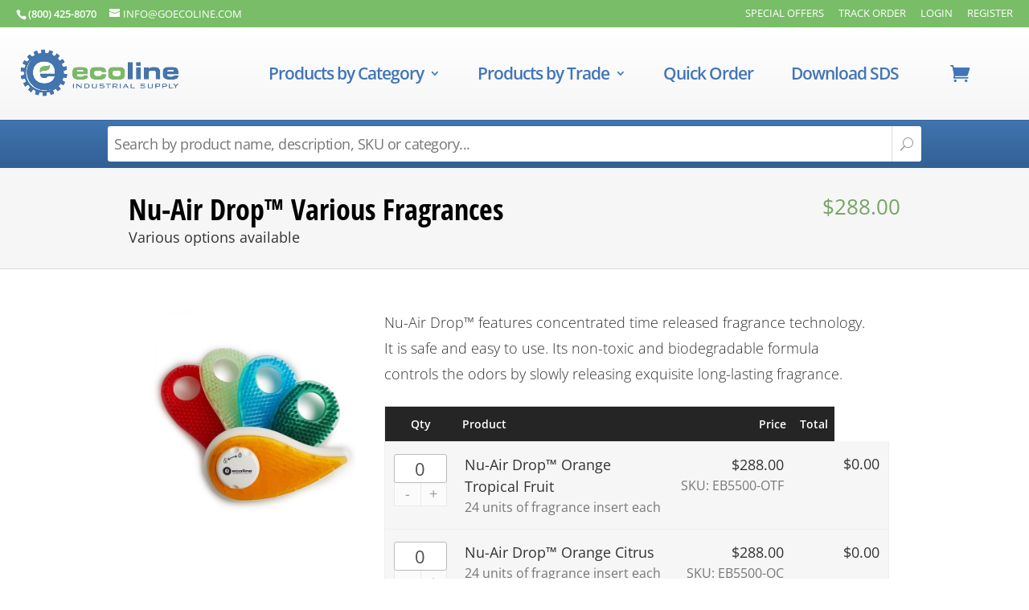

--- FILE ---
content_type: text/css
request_url: https://goecoline.com/wp-content/themes/Ecoline/style.css?ver=4.17.1
body_size: 6298
content:
/*
 Theme Name:     Ecoline
 Template:       Divi

*/
/* =Theme customization starts here
------------------------------------------------------- */
/* General */
body {
  font-size: 18px; }

.et_pb_row {
  width: 100%;
  /* adjust this on mobile view to make paddings on left & right */ }

p {
  font-weight: 100; }

/* Header */
#top-header .container, #main-header .container {
  width: 100% !important; }

#main-header {
  padding: 0;
  background: linear-gradient(180deg, #fff, #f6f6f6);
  border-bottom: 1px solid #fff;
  /*
	background:#4175b1;
	background:-moz-linear-gradient(top,#4175b1 0%,#326094 100%);
	background:-webkit-linear-gradient(top,#4175b1 0%,#326094 100%);
	background:linear-gradient(to bottom,#4175b1 0%,#326094 100%);
	filter:progid:DXImageTransform.Microsoft.gradient(startColorstr='#4175b1',endColorstr='#326094',GradientType=0);
*/
  /*
	border-top:1px solid #fff;
  border-top: 2px solid rgba(0, 0, 0, 0.01);
  border-bottom: 2px solid rgba(0, 0, 0, 0.3);
*/ }

/*
#main-header .nav li ul {
  background-color: #333;
  border-top: 0;
}
*/
#et_top_search {
  float: left; }

.search_outer {
  /*
  position: absolute;
  top: 0;
  right: 0;
  height: 100%;
  padding: 3px 0;
*/
  background: #4175b1;
  background: -moz-linear-gradient(top, #4175b1 0%, #326094 100%);
  background: -webkit-linear-gradient(top, #4175b1 0%, #326094 100%);
  background: linear-gradient(to bottom, #4175b1 0%, #326094 100%);
  filter: progid:DXImageTransform.Microsoft.gradient(startColorstr='#4175b1',endColorstr='#326094',GradientType=0);
  padding: 8px; }

#top-header .container.search_form_container {
  padding-top: 0; }

input.search-field {
  font-size: 16px;
  border: 0;
  border-radius: 3px;
  width: 200px;
  padding: 3px 8px;
  letter-spacing: -0.5px; }

.product-search {
  position: relative; }
  .product-search input {
    font-size: 18px;
    border: 0;
    border-top-left-radius: 3px;
    border-bottom-left-radius: 3px;
    min-width: 500px;
    padding: 10px 8px;
    letter-spacing: -0.5px; }

span.product-search-field-clear {
  color: #333; }

.product-search-form button:before {
  content: "\55";
  font-family: "ETmodules" !important;
  font-size: 16px; }

.product-search-form button {
  font-size: 0;
  background: #f6f6f6;
  border: 0;
  margin: 0 !important;
  border-top-right-radius: 3px;
  border-bottom-right-radius: 3px;
  padding: 0 10px !important;
  border-left: 1px solid #ddd; }

div.product-search-form form.product-search-form.show-submit-button button {
  color: #999 !important;
  background: #fff; }

table.search-results span {
  display: block;
  line-height: 1.2;
  padding: 3px 0; }
  table.search-results span.title {
    color: #333;
    font-weight: bold;
    font-size: 16px; }
  table.search-results span.description {
    color: #999;
    text-transform: none;
    font-size: 14px; }

.product-search-results table.search-results tr {
  background: #fff;
  box-shadow: inset 0px -1px 0 0px #ddd; }

.product-search-results table.search-results tr td {
  background: transparent !important; }

.product-search-results table.search-results tr td.product-info {
  padding: 10px; }

.product-search-results .entry, .product-search-results .no-results {
  color: #333;
  padding: 10px !important; }

.product-search-results-content {
  display: block !important;
  border-radius: 3px;
  box-shadow: 0 0 10px rgba(0, 0, 0, 0.2);
  border-bottom: 0;
  z-index: -1;
  border: 0 !important; }

.product-search-results .entry:hover {
  box-shadow: inset 0 0 0 3px #3c6ea7;
  z-index: 99999;
  position: relative;
  border: 0 !important; }

.product-search-results .entry a:hover,
.product-search-results .entry a span.title:hover {
  text-decoration: none !important; }

/*
#et-secondary-menu .et-cart-info {
	display:none;
}
*/
/*
.et-cart-info span {
	font-size:0;
}
*/
.cart-icon {
  border-radius: 3px; }
  .cart-icon svg {
    top: -2px; }

.cart-count {
  margin-left: 4px; }

.cart-count p {
  font-weight: bold; }

span.shop-cart {
  float: right; }

.et-cart-info {
  padding-bottom: 10px !important; }

.et-cart-info span::before {
  font-size: 24px !important;
  top: -2px;
  position: relative; }

#et-top-navigation {
  padding-left: 0 !important;
  width: 100% !important;
  max-width: 1085px; }

#top-menu-nav {
  width: 100%;
  max-width: 985px; }

#top-menu {
  float: right; }

#bodycommerce-minicart {
  box-shadow: 0 0 10px rgba(0, 0, 0, 0.2);
  border-radius: 3px;
  border: 1px solid #ddd; }
  #bodycommerce-minicart .bodycommerce-minicart-container {
    padding: 0; }
  #bodycommerce-minicart p {
    padding: 20px; }
  #bodycommerce-minicart p.woocommerce-mini-cart__total.total {
    background: #f6f6f6;
    border-bottom: 1px solid #ddd;
    display: flex;
    justify-content: space-between; }
  #bodycommerce-minicart span.woocommerce-Price-amount {
    text-align: right; }
  #bodycommerce-minicart hr {
    display: none; }
  #bodycommerce-minicart ul.woocommerce-mini-cart.cart_list.product_list_widget {
    padding: 10px; }
  #bodycommerce-minicart li.woocommerce-mini-cart-item.mini_cart_item {
    padding: 10px; }
  #bodycommerce-minicart p.woocommerce-mini-cart__buttons.buttons {
    padding: 20px;
    border-top: 1px solid #ddd;
    background: #f6f6f6; }
  #bodycommerce-minicart .woocommerce-mini-cart-item.mini_cart_item a.remove-mini-cart {
    top: 19px; }
    #bodycommerce-minicart .woocommerce-mini-cart-item.mini_cart_item a.remove-mini-cart:hover {
      color: #fff !important; }

/*
#top-menu {
	display:flex;
	float:none;
	justify-content:space-around;
}
*/
#top-menu li,
#top-menu > li:last-child {
  padding-right: 42px; }

#top-menu li a {
  font-size: 16px; }

#top-menu li.mega-menu > ul > li > a:first-child {
  font-weight: normal;
  font-size: 16px; }

/* Home Slider */
html:not(.et_fb_desktop_mode) #hero {
  max-height: 535px; }

.hero-slider .et_pb_slide {
  height: 378px; }

/* Home Hero Sidebar */
.hero-sidecta {
  height: 378px;
  position: relative; }

.hero-sidecta h2 {
  background: #3f77b2;
  display: inline-block;
  margin: 0;
  padding: 5px 10px;
  position: absolute;
  top: -50px;
  left: -30px; }

.hero-sidecta .et_pb_button_wrapper {
  position: absolute;
  bottom: 40px;
  left: 0;
  right: 0; }

.hero-sidecta .et_pb_button_wrapper a:hover {
  padding: 0.3em 1em !important; }

.hero-sidelogos {
  box-shadow: 0 0 10px #ccc; }

/* Home Category Boxes */
.home-catboxes .et_pb_blurb_content {
  max-height: 236px;
  overflow: hidden; }

.home-catboxes .et_pb_blurb_container {
  position: absolute;
  top: 0;
  left: 0;
  height: 100%;
  width: 100%;
  display: flex;
  justify-content: center;
  align-items: center; }

.home-catboxes .et_pb_main_blurb_image {
  margin-bottom: 0 !important; }

.home-catboxes .et_pb_blurb_container h4 {
  padding: 0; }

.home-catboxes .et_pb_blurb_container h4 {
  background-color: rgba(50, 77, 107, 0.7);
  color: #fff;
  font-weight: 700;
  padding: 10px 20px;
  border: 1px solid #fff;
  border-radius: 5px; }

.home-catboxes .et_pb_main_blurb_image, .home-catboxes .et_pb_main_blurb_image img {
  width: 100%; }

/* Home Products Boxes */
.hpg .add_to_cart_button, .hpg .onsale {
  display: none !important; }

.hpg li {
  background: #fff;
  padding: 30px 20px !important;
  width: 18.4% !important;
  margin: 0 !important;
  margin-right: 2% !important;
  box-shadow: 0 0 10px #ccc; }

.hpg li:last-child {
  margin-right: 0 !important; }

.hpg .woocommerce-LoopProduct-link {
  display: flex;
  flex-direction: column;
  justify-content: center;
  align-items: center; }

.hpg .price {
  background: #77bb64;
  border-radius: 100px; }

.hpg ul.products li.product .price {
  color: #fff !important;
  padding: 10px 25px;
  position: absolute;
  bottom: -26px !important;
  border: 2px solid #5a924b; }

.hpg .et_overlay {
  border: none !important; }

.hpg h2 {
  padding: 15px 0 0 !important; }

.hpg p {
  color: #000;
  font-size: 14px;
  line-height: 1.4;
  padding: 15px 0; }

.hpg h2 {
  padding: 20px 0 !important; }

.hpg ul.products form {
  display: none; }

.hpg .spd {
  display: none; }

/*Generic Inside Pages */
body:not(.home) .page img.alignnone {
  margin: 30px;
  margin-top: 0; }

.page-template-default .WOOF_Widget, .page-template-default .widget_product_search {
  display: none; }

/* WC Sidebar Cart */
.button.wc-forward {
  color: #fff !important; }

.button.wc-forward:hover {
  padding: 0.3em 1em !important;
  opacity: .75; }

.button.wc-forward::after {
  content: none !important; }

.et_pb_widget_area_left {
  border-right: 0 solid rgba(0, 0, 0, 0.1); }

.widgettitle {
  margin-bottom: 30px; }

.woocommerce ul.product_list_widget li img {
  width: 64px; }

/* WC Product Page */
.product-header {
  margin-bottom: 20px; }

.product-header-inside {
  display: flex; }

.product-header .product-header-left {
  flex-grow: 1; }

.single-product .product-header .product-header-right a {
  background: #79BD68;
  margin: 0 0 0 10px;
  padding: 10px 20px;
  line-height: normal;
  display: inline-block;
  color: #fff;
  font-size: 14px !important;
  font-weight: 100;
  border-radius: 5px; }

.single-product #left-area .tabs.wc-tabs a {
  font-size: 16px !important;
  font-weight: 500 !important;
  margin: 0 !important; }

.single-product #left-area .tabs.wc-tabs li:last-child {
  border: none !important; }

.single-product #main-content,
.archive #main-content {
  background: #fff !important; }

.single-product #left-area {
  width: 64.833%;
  margin-right: 5.5%;
  padding-right: 0; }

.single-product #sidebar {
  background: #E8EBF0;
  padding: 50px;
  width: 29.666%; }

.single-product .reset_variations {
  display: none !important; }

.single-product #bottles {
  border: 1px solid #e2e2e2;
  background: #fff;
  box-shadow: none;
  padding: 10px;
  height: auto !important; }

.single-product .single_add_to_cart_button:hover {
  padding: 0.3em 1em !important; }

.single-product .single_add_to_cart_button::after {
  content: none !important; }

.single-product .quantity p.price {
  display: none; }

.single-product #content-area .quantity {
  width: auto;
  display: inline-block; }

.single-product #content-area .quantity input {
  background: #fff !important;
  color: #333 !important;
  border: 1px solid #e2e2e2 !important;
  font-weight: 100 !important; }

.single-product table.variations tr {
  display: flex;
  align-items: center;
  padding-left: 0 !important;
  padding-right: 0 !important; }

.single-product table.variations {
  margin-bottom: 0 !important; }

.single-product .woocommerce-variation.single_variation {
  margin-bottom: 20px;
  font-weight: 700;
  font-size: 18px;
  margin-top: -10px; }

.single-product .product-type-variable p.price {
  display: none; }

.single-product .single_add_to_cart_button.button.alt.disabled.wc-variation-selection-needed {
  background: #79ba66; }

/* ACCOUNT Page */
.woocommerce-account .et_pb_code_inner .woocommerce {
  max-width: 1147px;
  margin-left: auto;
  margin-right: auto; }

.woocommerce-account .et_pb_code_inner .woocommerce-MyAccount-navigation {
  width: 25% !important; }

.woocommerce-account .et_pb_code_inner .woocommerce-MyAccount-content {
  width: 74% !important;
  padding-left: 30px;
  padding-right: 30px; }

.woocommerce-account .et_pb_code_inner .woocommerce-MyAccount-navigation li {
  list-style: none; }

.woocommerce-account .et_pb_code_inner .woocommerce-MyAccount-navigation li a {
  background: #E8EBF0;
  display: block;
  padding: 10px 20px;
  color: #333;
  font-weight: 100;
  border-bottom: 1px solid #fff;
  font-size: 14px !important; }

.woocommerce-account .et_pb_code_inner .woocommerce-MyAccount-navigation li a:hover {
  background: #396AA2;
  color: #fff; }

.woocommerce-account .et_pb_code_inner .woocommerce-MyAccount-content .woocommerce-Message.woocommerce-Message--info.woocommerce-info {
  font-size: 16px !important;
  font-weight: 700; }

.woocommerce-account .et_pb_code_inner .woocommerce-MyAccount-content .woocommerce-Button.button {
  font-size: 16px !important;
  padding: 0 !important;
  background: transparent !important; }

.woocommerce-account .et_pb_code_inner .woocommerce-MyAccount-content .woocommerce-Button.button::after, .woocommerce-account .et_pb_code_inner .woocommerce-address-fields .button::after {
  content: none !important; }

.woocommerce-account .et_pb_code_inner .woocommerce-EditAccountForm.edit-account .woocommerce-Button.button, .woocommerce-account .et_pb_code_inner .woocommerce-address-fields .button {
  background: #79BD68 !important;
  color: #fff !important;
  float: right;
  padding: 10px !important;
  margin: 5px;
  font-weight: 100 !important;
  font-size: 16px !important; }

.woocommerce table.my_account_orders .button {
  color: #fff;
  margin: 0 10px; }

nav.woocommerce-MyAccount-navigation {
  display: none; }

.woocommerce-notices-wrapper:empty {
  display: none; }

/* CHECKOUT Page */
.woocommerce-form-coupon-toggle .woocommerce-info, .woocommerce-form-coupon-toggle a {
  font-size: 14px !important;
  font-weight: 700; }

#payment .woocommerce-notice.woocommerce-notice--info.woocommerce-info {
  font-size: 14px !important;
  line-height: normal; }

.woocommerce-checkout-payment #place_order {
  color: #fff;
  font-weight: 100 !important;
  font-size: 16px;
  margin: 0 auto;
  display: block;
  float: none !important; }

.woocommerce-checkout-payment #place_order:hover {
  padding: .3em 1em; }

.woocommerce-checkout-payment #place_order::after {
  content: none !important; }

.checkout.woocommerce-checkout h3 {
  font-weight: 700 !important;
  font-size: 28px;
  margin: 30px 0; }

.arrow-text:before {
  display: none; }

.arrow-text {
  font-size: 18px; }

.checkout-areaform .form-row label,
.checkout-area form .form-row label {
  color: #555;
  font-size: 14px;
  text-transform: uppercase;
  font-weight: 500; }

.woocommerce form .form-row input.input-text,
.woocommerce form .form-row textarea {
  border: 1px solid #aaa;
  background: #f6f6f6; }

.woocommerce form .form-row input.input-text:focus,
.woocommerce form .form-row textarea:focus,
.woocommerce form .form-row select:focus {
  box-shadow: 0 0 0 2px #4075b0;
  border: 1px solid #4075b0; }

.woocommerce form .form-row select {
  font-size: 16px;
  border: 1px solid #aaa;
  padding: 3px 8px;
  width: auto; }

form.woocommerce-checkout,
form.woocommerce-checkout + div {
  max-width: 860px;
  margin: 0 auto; }

.woocommerce-checkout-review-order-table .product-total {
  text-align: right; }

.woocommerce table.shop_table tfoot th, .woocommerce table.shop_table tfoot td {
  text-align: right; }

/* SHOP Page */
.post-type-archive-product #main-content > .container {
  max-width: 1147px;
  width: 100%; }

#main-content > .container::before {
  background-color: transparent;
  display: none; }

.post-type-archive-product #left-area {
  width: 100% !important;
  margin-right: 0 !important;
  padding-right: 0 !important; }

.post-type-archive-product .woocommerce-info {
  clear: both; }

.post-type-archive-product .woocommerce-products-header #sidebar {
  float: right !important;
  padding: 0 !important;
  max-width: 700px;
  overflow: visible;
  width: 100%; }

.post-type-archive-product .woocommerce-result-count {
  clear: both; }

.post-type-archive-product .woocommerce-products-header {
  overflow: visible; }

.post-type-archive-product .woocommerce-products-header__title.page-title {
  float: left; }

.post-type-archive-product .woof_container_select {
  max-width: 200px;
  width: 100%;
  margin: 0; }

.post-type-archive-product .chosen-container {
  width: 100% !important;
  display: block !important;
  flex: 1; }

.post-type-archive-product .chosen-container a {
  border: 1px solid #e2e2e2;
  background: #fff;
  box-shadow: none;
  padding: 10px;
  height: auto !important; }

.post-type-archive-product .chosen-container a span {
  font-size: 14px !important; }

.post-type-archive-product .chosen-container a > div {
  top: 10px; }

.post-type-archive-product .woocommerce-product-search {
  flex: 1; }

.post-type-archive-product .woocommerce-product-search input {
  width: 100%;
  border: 1px solid #e2e2e2;
  padding: 12px;
  font-size: 14px !important;
  line-height: normal;
  border-radius: 5px;
  margin: 0; }

.post-type-archive-product .woof_redraw_zone {
  display: flex; }

.post-type-archive-product li.type-product {
  float: none;
  width: 100% !important;
  max-width: 100% !important; }

.post-type-archive-product form.cart, .post-type-archive-product .single_variation_wrap, .post-type-archive-product .woocommerce-variation-add-to-cart {
  display: flex;
  /*justify-content: space-between;*/
  align-items: center; }

.post-type-archive-product ul.products > li > a.woocommerce-LoopProduct-link {
  max-width: 150px;
  float: left; }

.post-type-archive-product .spd {
  max-width: 300px;
  font-size: 14px;
  font-weight: 100;
  float: left;
  padding: 0 30px; }

.post-type-archive-product .spd span {
  display: block;
  font-size: 18px !important;
  font-weight: 700; }

.post-type-archive-product .button {
  color: #fff !important;
  font-weight: 500 !important;
  font-size: 16px !important;
  margin-top: 0 !important;
  background: #79ba66 !important; }

.post-type-archive-product .button:hover {
  padding: 0.3em 1em !important; }

.post-type-archive-product .button::after {
  content: none !important; }

.post-type-archive-product table.variations select {
  padding: 15px;
  border: 1px solid #e2e2e2;
  border-radius: 5px;
  font-size: 14px; }

.post-type-archive-product table.variations {
  margin: 0 30px !important; }

.post-type-archive-product table.variations td.value {
  padding-left: 0 !important;
  padding-right: 0 !important; }

.post-type-archive-product .variations_form.cart .woocommerce-Price-amount.amount {
  font-size: 20px;
  font-weight: 700;
  color: #333;
  margin: 0 30px; }

.post-type-archive-product form.cart {
  margin-top: 50px; }

.post-type-archive-product .download.sds {
  display: block;
  font-weight: 700;
  margin-top: 10px;
  text-decoration: underline !important; }

.post-type-archive-product .quantity .input-text.qty.text {
  background: #fff !important;
  color: #333 !important;
  border: 1px solid #e2e2e2 !important;
  font-weight: 100 !important; }

.post-type-archive-product #left-area ul.products {
  background: #fff;
  padding: 60px 30px !important; }

.post-type-archive-product #left-area ul.products li {
  border-bottom: 1px solid #e2e2e2;
  padding-bottom: 20px; }

.post-type-archive-product #left-area ul.products li:last-child {
  border-bottom: 0 solid #e2e2e2;
  padding-bottom: 0 !important; }

.post-type-archive-product #sidebar .et_pb_widget {
  margin-bottom: 0; }

.post-type-archive-product .woocommerce-result-count {
  float: right !important;
  margin: 0 !important;
  padding: 10px 0 20px !important;
  color: #333 !important;
  font-size: 14px !important;
  font-weight: 100 !important; }

.post-type-archive-product .woocommerce-products-header__title.page-title {
  font-weight: 700;
  font-size: 36px !important;
  /*
	padding:0!important;
	margin-top:5px!important;
*/ }

.post-type-archive-product form.cart .quantity {
  width: auto;
  display: flex;
  align-items: center;
  margin-right: 30px; }

.post-type-archive-product form.cart .quantity span.price {
  display: flex;
  align-items: center;
  font-size: 20px;
  font-weight: 700;
  color: #333 !important;
  margin: 0 30px !important; }

.post-type-archive-product form.cart .quantity span.price del span.woocommerce-Price-amount.amount {
  font-size: 20px;
  font-weight: 700;
  color: #333 !important;
  margin: 0 5px !important;
  text-decoration: line-through !important; }

.post-type-archive-product .onsale {
  font-size: 14px !important; }

.post-type-archive-product .woocommerce-message {
  text-align: left !important;
  font-size: 14px !important;
  line-height: 2.6em;
  overflow: auto;
  width: 100% !important;
  max-width: 100% !important;
  margin-bottom: 0 !important;
  margin-left: auto;
  margin-right: auto;
  float: none !important;
  border-radius: 5px;
  padding: 5px 20px !important;
  display: flex !important;
  align-items: center;
  justify-content: space-between; }

.post-type-archive-product .woocommerce-message a {
  height: auto !important;
  font-size: 14px !important;
  background: #79bd68 !important; }

.post-type-archive-product .woocommerce-message a:hover {
  background: #79bd68 !important; }

span.et_overlay {
  background: rgba(255, 255, 255, 0.4); }

span.et_overlay:before {
  display: none !important; }

span.et_overlay {
  display: none !important; }

/*.post-type-archive-product .et_shop_image {
  float: left; }

.post-type-archive-product .woocommerce-loop-product__title {
  font-size: 20px !important;
  font-weight: bold;
  padding-top: 0px !important;
  position: relative;
  left: 20px;
}

.post-type-archive-product .spd {
  position: relative;
  left: 20px;
  font-size: 14px;
  font-weight: 100;
  max-width: 500px;
}

.post-type-archive-product .product-header {
  font-weight: bold;
  font-size: 14px;
  position: relative;
  left: 20px;
  top: 5px;
}

.post-type-archive-product table.variations {
  position: relative;
  left: 400px;
  top: -100px;
}

.post-type-archive-product table.variations select {
  padding: 10px;
  border: 1px solid #e2e2e2;
  border-radius: 5px;
  font-size: 14px;
}

.post-type-archive-product .variations_form.cart .woocommerce-Price-amount.amount {
  font-size: 20px;
  font-weight: bold;
  position: relative;
  left: 770px;
  top: -155px;
  color: #333;
}*/
.post-type-archive-product .et_shop_image {
  max-width: 150px; }

/* CART Page */
.woocommerce-cart-form, .cart-collaterals, .woocommerce-message, .woocommerce-error {
  max-width: 1147px;
  margin-left: auto;
  margin-right: auto; }

.woocommerce-cart-form button, .woocommerce-cart-form button:hover, .cart-collaterals .checkout-button, .cart-collaterals .checkout-button:hover, .return-to-shop a, .return-to-shop a:hover {
  /*
	padding:.3em 1em!important;
	font-size:16px!important;
	font-weight:100!important;
	color:#fff!important;
*/ }

.actions button {
  color: #fff !important; }

.woocommerce #respond input#submit.disabled, .woocommerce #respond input#submit:disabled, .woocommerce #respond input#submit[disabled]:disabled, .woocommerce a.button.disabled, .woocommerce a.button:disabled, .woocommerce a.button[disabled]:disabled, .woocommerce button.button.disabled, .woocommerce button.button:disabled, .woocommerce button.button[disabled]:disabled, .woocommerce input.button.disabled, .woocommerce input.button:disabled, .woocommerce input.button[disabled]:disabled {
  padding: 0.3em 1em; }

.woocommerce-cart-form button::after, .return-to-shop a::after {
  content: none !important; }

.woocommerce-cart-form #coupon_code {
  padding: 0.45em 1em !important;
  font-size: 16px !important;
  font-weight: 100 !important;
  height: auto; }

.woocommerce-cart-form #coupon_code::placeholder {
  color: #333 !important; }

.woocommerce-cart-form .quantity input.input-text.qty.text {
  background: #fff !important;
  color: #333 !important;
  border: 1px solid #e2e2e2 !important;
  font-weight: 100 !important;
  font-size: 14px !important; }

.woocommerce-cart-form td.product-name a, .woocommerce-message, .woocommerce-error {
  font-size: 14px !important;
  font-weight: 700; }

.woocommerce-cart-form td.product-price, .woocommerce-cart-form td.product-subtotal {
  font-weight: 100; }

.woocommerce-cart-form td.product-remove a.remove {
  color: #999 !important; }

.woocommerce-cart-form td.product-remove a.remove:hover {
  background: #999 !important;
  color: #fff !important; }

.cart-empty, .return-to-shop {
  text-align: center; }

.cart_totals > h2 {
  font-weight: 700 !important;
  font-size: 28px;
  margin: 30px 0; }

/* Footer Testimonial Section */
/*
.footer-testimonial {
	position:absolute;
	right:0;
}

.footer-testimonial .et_pb_testimonial_description {
	margin-left:0!important;
	float:none;
}

.footer-testimonial .et_pb_testimonial_portrait {
	float:none;
	margin:40px auto 10px!important;
}

.footer-testimonial .et_pb_testimonial_author {
	font-weight:600!important;
	font-size:16px!important;
}

.footer-testimonial .et_pb_testimonial_meta {
	font-size:16px!important;
}
*/
.footer-wt {
  float: left;
  width: 65%; }

.footer-wi {
  float: right;
  width: 30%; }

.footer-w .et_pb_button_module_wrapper {
  clear: both; }

/* Footer */
#footer-widgets {
  max-width: 675px;
  margin: 0 auto !important; }

.footer-widget {
  width: 33.33% !important;
  margin-right: 0 !important; }

.footer-widget:first-child {
  padding-top: 30px;
  width: 100% !important;
  float: none;
  overflow: auto; }

.footer-widget:nth-child(2) {
  clear: both; }

.footer-widget:first-child .fwidget {
  float: none; }

.footer-widget:first-child .textwidget {
  display: flex;
  justify-content: space-around;
  align-items: center; }

.footer-cd {
  text-align: right; }

.footer-cd a {
  color: #7eb861 !important;
  font-weight: 700;
  font-size: 18px !important; }

#footer-widgets ul li::before {
  content: none !important; }

#footer-widgets ul li {
  margin: 0;
  padding: 0 !important; }

#footer-widgets h4.title {
  color: #fff;
  font-weight: 700;
  font-size: 22px;
  margin-bottom: 10px; }

#footer-widgets a {
  font-size: 14px; }

#footer-bottom .et-social-icons {
  display: none; }

.et-social-icons {
  float: none;
  clear: both;
  text-align: center;
  padding-bottom: 30px; }

.et-social-icon a {
  color: #76b46b;
  font-size: 18px; }

#footer-bottom {
  padding: 0 !important;
  padding-bottom: 50px !important; }

#footer-info {
  font-size: 14px;
  font-weight: 100;
  text-align: center;
  width: 100%;
  padding: 0 !important; }

div#main-content {
  background: #e8ebf0; }

.yikes-custom-woo-tab-title {
  display: none; }

body.woocommerce div.product .woocommerce-tabs ul.tabs li a, body.woocommerce #content-area div.product .woocommerce-tabs ul.tabs li a {
  padding: 14px 22px !important; }

.single-product #main-content > .container {
  max-width: 1147px;
  width: 100%;
  padding-top: 80px; }

.single-product #left-area .product {
  background: #fff;
  padding: 30px; }

.single-product #main-content > .container::before {
  background-color: transparent; }

.single-product #sidebar .widgettitle {
  font-family: 'Open Sans Condensed',Helvetica,Arial,Lucida,sans-serif;
  font-weight: 700;
  text-transform: uppercase;
  font-size: 24px; }

.single-product #sidebar a.remove {
  font-size: 14px; }

.single-product #sidebar, .single-product #sidebar .button.wc-forward {
  font-size: 14px;
  font-weight: 100; }

.single-product #sidebar .widget_shopping_cart {
  margin-bottom: 18.54% !important; }

.single-product .related.products, .single-product .product_meta, .single-product .WOOF_Widget, .single-product .widget_product_search {
  display: none; }

.single-product .single_add_to_cart_button, .single-product .single_add_to_cart_button:hover {
  color: #fff !important;
  font-weight: 100 !important;
  font-family: open sans !important;
  padding-top: 8px !important;
  padding-bottom: 8px !important;
  font-size: 19px !important; }

.single-product .price {
  padding: 20px 0 !important; }

.single-product .product_title.entry-title,
.archive .product-header .page-title {
  font-weight: 700; }

.single-product .woocommerce-message, .single-product .woocommerce-message a, .single-product .woocommerce-message a:hover {
  font-size: 14px !important;
  font-weight: 100;
  padding: 5px 10px !important;
  border-radius: 3px;
  line-height: normal !important;
  display: flex;
  align-items: center; }

.single-product .woocommerce-message a {
  flex: 1; }

.single-product .woocommerce-breadcrumb {
  font-weight: 100;
  font-size: 14px !important; }

.single-product .onsale {
  font-size: 16px !important;
  font-weight: 100 !important; }

.product-header,
.woocommerce-products-header {
  background: #f6f6f6;
  padding: 3em 2em 2em;
  border-bottom: 1px solid #ddd;
  font-size: 10px;
  transition: all 0.2s ease; }
  .is-sticky .product-header, .is-sticky .woocommerce-products-header {
    font-size: 8px;
    padding: 2em 1em 1em; }
  .product-header a,
  .woocommerce-products-header a {
    color: #999;
    font-size: 1.4em;
    display: inline-block; }
    .product-header a + a,
    .woocommerce-products-header a + a {
      margin-left: 10px; }
  .product-header .price,
  .woocommerce-products-header .price {
    color: #77a464;
    font-size: 2.6em;
    text-align: right;
    font-weight: normal;
    line-height: 1.4em;
    padding: 0 !important;
    margin-bottom: 0.5em; }
  .product-header .product_title,
  .woocommerce-products-header .product_title {
    padding-bottom: 0 !important;
    margin-bottom: 0;
    font-size: 3.6em;
    line-height: 1.2em; }
  .product-header .added_to_cart,
  .woocommerce-products-header .added_to_cart {
    display: none !important; }
  .product-header span.sku,
  .woocommerce-products-header span.sku {
    font-size: 1.4em;
    color: #999;
    display: block;
    line-height: 1.2em; }
  .product-header span.packaging,
  .woocommerce-products-header span.packaging {
    font-size: 1.8em;
    line-height: 1.2em; }

/*
.qty_widget{
	font-size: 0;
	display:inline;
	
	+ button{
		margin-left:10px !important;
	}
	
	
	.qty_button {
    border: 1px solid #ddd;
    margin: 0;
    cursor: pointer;
    background: #eee;
    height: 49px;
    //top: -4px;
    position: relative;
		display:inline;
		color:#000 !important;
		
		&:hover{
			background:#333;
			color:#fff !important;
		}
	}
		
	.quantity{
		display:inline;

		input {
		  border-radius: 0 !important;
		  width: 3em !important;
		  vertical-align:baseline !important;
		}
	}	
	
	button.qty_button.plus {
	    border-right: 0;
	}
	
	button.qty_button.minus {
	    border-left: 0;
	}
	
	input[type='number']::-webkit-inner-spin-button, 
	input[type='number']::-webkit-outer-spin-button { 
	    -webkit-appearance: none;
	    margin: 0;
	}

}
*/
.woocommerce div.product form.cart .button {
  float: left; }

.woocommerce .qty_widget {
  font-size: 0;
  float: left; }
  .woocommerce .qty_widget + button {
    margin-left: 10px !important; }
  .woocommerce .qty_widget input {
    border-radius: 3px;
    width: 3em !important;
    vertical-align: baseline !important;
    display: block;
    font-size: 22px;
    text-align: center;
    line-height: 30px;
    position: relative;
    z-index: 1; }
  .woocommerce .qty_widget .qty_button {
    border: 1px solid #e9e9e9;
    margin: 0;
    cursor: pointer;
    background: #fbfbfb;
    height: auto;
    position: relative;
    display: inline;
    color: #999 !important;
    width: 50%;
    z-index: 0;
    top: -4px;
    font-size: 18px;
    padding: 4px 2px 3px !important; }
    .woocommerce .qty_widget .qty_button:hover {
      background: #ddd;
      color: #000; }
  .woocommerce .qty_widget button.qty_button.minus {
    border-right: 0; }
  .woocommerce .qty_widget input[type='number']::-webkit-inner-spin-button,
  .woocommerce .qty_widget input[type='number']::-webkit-outer-spin-button {
    -webkit-appearance: none;
    margin: 0; }

.group_table {
  border: 1px solid #eee !important;
  border-radius: 3px;
  width: 100%;
  line-height: 1.5; }
  .group_table td {
    background: #f6f6f6;
    border-bottom: 1px solid #eee !important; }
    .group_table td.woocommerce-grouped-product-list-item__price {
      text-align: right; }
    .group_table td span.packaging,
    .group_table td span.sku {
      color: #777;
      font-size: 0.9em;
      display: block;
      white-space: nowrap; }

.single-product .single_add_to_cart_button,
.single-product .single_add_to_cart_button:hover {
  width: 100%;
  font-weight: normal !important;
  float: none !important; }

/*
.product-header,
.woocommerce-products-header {
    background: #f6f6f6;
    padding: 30px 20px 20px;
    border-bottom: 1px solid #ddd;
}
*/
div#content-area {
  width: 100%; }

.single-product #main-content > .container,
.archive #main-content > .container {
  width: 100%;
  max-width: 100%;
  padding: 0; }

.single-product #left-area,
.archive #left-area {
  margin-right: 0;
  padding-right: 0;
  width: 100%;
  float: none; }

.product-header-inside,
.page-title {
  max-width: 960px;
  margin: 0 auto; }

.archive .product-header-inside,
.archive .page-title {
  max-width: 1280px; }

.sticky-wrapper {
  position: relative;
  z-index: 9999; }

div#sticky-wrapper:not(.is-sticky) {
  height: auto !important; }

/*
.is-sticky h1.product_title.entry-title {
    font-size: 24px;
}

.is-sticky .product-header-left span {
    font-size: 14px !important;
}
*/
.single-product #left-area .product {
  max-width: 960px;
  margin: 0 auto;
  float: none; }

figure.woocommerce-product-gallery__wrapper {
  pointer-events: none; }

.woocommerce #content div.product div.images, .woocommerce div.product div.images, .woocommerce-page #content div.product div.images, .woocommerce-page div.product div.images {
  width: 28%; }

.woocommerce #content div.product div.summary, .woocommerce div.product div.summary, .woocommerce-page #content div.product div.summary, .woocommerce-page div.product div.summary {
  width: 68%; }

.documents {
  width: 100%;
  margin: 30px 0 0 0;
  text-align: center; }

.documents a {
  color: #999;
  background: #f6f6f6;
  padding: 6px 17px;
  border: 1px solid #ddd;
  border-top-left-radius: 3px;
  border-bottom-left-radius: 3px; }

.documents a + a {
  border-left: 0;
  border-radius: 3px;
  border-top-left-radius: 0;
  border-bottom-left-radius: 0; }

/*
#main-header {
	border-top:2px solid rgba(0,0,0,0.01);
	border-bottom:2px solid rgba(0,0,0,0.3);
}
*/
.content-container {
  width: 100%;
  max-width: 1320px;
  margin: 0 auto;
  padding: 0 20px; }

.woocommerce-LoopProduct-link .woocommerce-loop-product__title {
  font-size: 22px !important;
  font-weight: bold;
  padding: 0 !important; }

.woocommerce-LoopProduct-link span.packaging {
  font-size: 14px;
  color: #999;
  line-height: 1.4;
  display: block;
  padding: 5px 0; }

li.product {
  padding: 14px !important;
  border: 1px solid transparent;
  border-radius: 3px;
  transition: transform .2s; }
  li.product:hover {
    box-shadow: rgba(0, 0, 0, 0.1) 0 0 10px;
    border: 1px solid #ddd;
    transform: scale(1.05); }

/*
.orderby{
	option[value="rating"],
	option[value="popularity"] {
	    display: none;
	}
}
*/
div.woocommerce-message,
div.woocommerce-error,
div.woocommerce-info {
  background: #4174b0 !important;
  border: 5px solid #3a6ba3 !important;
  border-radius: 3px;
  font-size: 16px;
  line-height: 1.2;
  font-weight: 500; }

ul.woocommerce-error {
  background: #f00 !important;
  border-radius: 3px;
  margin-bottom: 0; }

.woocommerce-message .button, .woocommerce-error .button, .woocommerce-info .button.wc-forward {
  margin-left: 20px !important;
  border: 1px solid #fff !important; }

.woocommerce ul.cart_list li dl,
.woocommerce ul.product_list_widget li dl {
  margin: 0;
  padding: 0 !important;
  border: 0; }
  .woocommerce ul.cart_list li dl p,
  .woocommerce ul.product_list_widget li dl p {
    padding: 0 !important; }

dt.variation-Packaging {
  display: none !important;
  margin-left: 0;
  float: none;
  display: block;
  padding: 0; }

.woocommerce ul.cart_list li dl dt,
.woocommerce ul.product_list_widget li dl dt,
.woocommerce ul.cart_list li dl dd,
.woocommerce ul.product_list_widget li dl dd {
  font-size: 14px;
  color: #333;
  padding: 0 !important;
  margin: 0; }

.woocommerce-cart-form td.product-name a, .woocommerce-message, .woocommerce-error {
  font-size: 18px !important; }

thead {
  background: #333; }

.entry-content tr th, .entry-content thead th, body.et-pb-preview #main-content .container tr th, body.et-pb-preview #main-content .container thead th {
  color: #fff; }

.woocommerce table.shop_table {
  border-radius: 3px !important;
  overflow: hidden; }
  .woocommerce table.shop_table th {
    background: #333 !important; }

.quickorder-filters {
  background: #333;
  padding: 20px; }
  .quickorder-filters .quickorder-filters-inside {
    max-width: 1300px;
    margin: 0 auto; }

.filter input {
  width: 100%;
  font-size: 18px;
  padding: 3px 8px; }

.filter {
  background: #f6f6f6;
  padding: 20px;
  border-radius: 3px;
  margin-bottom: 20px;
  border: 1px solid #ddd; }

table.quickorder {
  margin: 0; }
  table.quickorder tr td {
    padding: 0.857em 0.587em; }
    table.quickorder tr td.woocommerce-grouped-product-list-item__image img {
      max-width: 80px;
      padding: 10px;
      border: 1px solid #ddd;
      margin: 0 !important;
      display: block;
      background: #fff; }
    table.quickorder tr td.woocommerce-grouped-product-list-item__label {
      width: 100%; }

.quickorder-button {
  width: 100%; }
  .quickorder-button.top {
    border-bottom-left-radius: 0 !important;
    border-bottom-right-radius: 0 !important; }
  .quickorder-button.bottom {
    border-top-left-radius: 0 !important;
    border-top-right-radius: 0 !important; }

.download-sds a.download {
  color: #fff;
  background: #79b965;
  padding: 6px 17px;
  border: 1px solid #fff;
  border-top-left-radius: 3px;
  border-bottom-left-radius: 3px;
  white-space: nowrap; }

.shop_table {
  background: #fff;
  box-shadow: 0 0 10px rgba(0, 0, 0, 0.04); }

.shop_attributes th {
  color: #999 !important;
  font-weight: normal !important; }

.woocommerce-shipping-destination {
  display: none !important; }

.woocommerce ul#shipping_method li:first-child:last-child {
  margin-bottom: 0; }

.cart_totals h2 {
  display: none; }

.woocommerce button {
  color: #fff !important; }

/* Cart Quantity Style */
.cartqty {
  border-radius: 100%;
  color: #fff;
  background: #f00;
  width: 20px;
  height: 20px;
  text-align: center;
  line-height: 15px;
  font-size: 10px;
  border: 2px solid #fff;
  position: absolute;
  top: 0;
  right: 0; }

a.et-cart-info {
  position: relative; }

@media only screen and (max-width: 1200px) {
  #et-top-navigation .et-cart-info {
    float: right !important; } }

@media only screen and (max-width: 1200px) {
  ul#top-menu a {
    font-size: 18px !important; }
  img#logo {
    max-width: 160px; } }

@media only screen and (max-width: 1023px) {
  ul#top-menu a {
    font-size: 16px !important; } }

@media only screen and (max-width: 1090px) {
  #top-menu-nav {
    max-width: 885px; } }


--- FILE ---
content_type: application/x-javascript
request_url: https://goecoline.com/wp-content/plugins/afl-wc-utm/public/js/afl-wc-utm-public.min.js?ver=2.0.0
body_size: 125
content:
/*!
 * AFL UTM Tracker
 * Copyright 2020 Appfromlab Solution
 * Released under the GPLv3 License
 * @version 2.0.0
 * @preserve
*/
!function(A){"use strict";A(document).ready(function(){function S(e){e=e.replace(/[\[]/,"\\[").replace(/[\]]/,"\\]");var t=new RegExp("[\\?&]"+e+"=([^&#]*)").exec(location.search);return null===t?"":decodeURIComponent(t[1].replace(/\+/g," "))}"undefined"!=typeof afl_wc_utm_public&&function(){var i=CookiesAFL,e=Math.floor(Date.now()/1e3),t=document.location.href,a=afl_wc_utm_public.cookie_prefix,s=afl_wc_utm_public.cookie_expiry.name,c=a+"sess_visit",r=a+"sess_landing",_=a+"sess_referer",o=a+"utm_",u=o+"1st_url",n=o+"1st_visit",l=o+"url",g=o+"visit",f=a+"gclid_",d=f+"url",m=f+"visit",p=a+"fbclid_",v=p+"url",w=p+"visit",b=afl_wc_utm_public.cookie_expiry.days;if(void 0!==i.get(s)){var N=i.get(s);"long"===N?b=90:"medium"===N?b=30:"short"===N?b=7:(N=parseInt(N),isNaN(N)||(b=N))}var h,x,I,y={expires:parseInt(b),secure:!0,sameSite:"strict",domain:afl_wc_utm_public.domain_info.domain,path:afl_wc_utm_public.domain_info.path};void 0===i.get(s)||""===i.get(s)?i.set(s,b,y):i.set(s,i.get(s),y),void 0===i.get(_)?""!==document.referrer&&(h=document.referrer,x=afl_wc_utm_public.domain_info.domain+afl_wc_utm_public.domain_info.path,I=null,""!==h&&(I=(h=h.replace(/(^\w+:|^)\/\//,"")).substr(0,x.length)),x!==I)&&i.set(_,document.referrer,y):i.set(_,i.get(_),y),void 0===i.get(c)||""===i.get(c)?i.set(c,e,y):i.set(c,i.get(c),y),void 0===i.get(r)||""===i.get(r)?i.set(r,t,y):i.set(r,i.get(r),y),["utm_1st_","utm_","gclid_","fbclid_"].forEach(function(e,t){void 0!==i.get(e+"url")&&(i.set(e+"url",i.get(e+"url"),y),i.set(e+"visit",i.get(e+"visit"),y))});var k=parseInt(afl_wc_utm_public.last_touch_window),j=parseInt(i.get(n)),C=parseInt(i.get(g));if(isNaN(k)&&(k=1800),isNaN(j)&&(j=0),isNaN(C)&&(C=0),""!==S("utm_source")&&(void 0===i.get(u)||""===i.get(u)?(i.set(u,t,y),i.set(n,e,y)):(i.get(l)!==t&&i.get(u)!==t||i.get(l)===t&&k<e-C||i.get(u)===t&&k<e-j)&&(i.set(l,t,y),i.set(g,e,y))),""!==S("gclid")){var E=parseInt(i.get(m));isNaN(E)&&(E=0),(i.get(d)!==t||i.get(d)===t&&k<e-E)&&(i.set(d,t,y),i.set(m,e,y))}if(""!==S("fbclid")){var R=parseInt(i.get(w));isNaN(R)&&(R=0),(i.get(v)!==t||i.get(v)===t&&k<e-R)&&(i.set(v,t,y),i.set(w,e,y))}A.ajax({method:"POST",url:afl_wc_utm_public.ajax_url,data:{action:afl_wc_utm_public.action,nonce:afl_wc_utm_public.nonce}})}()})}(jQuery);

--- FILE ---
content_type: application/x-javascript
request_url: https://goecoline.com/wp-content/themes/Ecoline/js/main.js?ver=201029-71952
body_size: 2590
content:
(function($) {

	// Place order
	$(document).on('click', '.confirm-place-order', function(e) {
		e.preventDefault();
		e.stopPropagation();
		$('#place_order').trigger('click');
	});

	$(document).on('click', '.bodyprev', function(e) {
		$('.woocommerce-error').remove();
	});


	// Edit billing
	$(document).on('click', '#back-to-billing-tab', function(e) {
		e.preventDefault();
		// Set active tab
		$('#progressbar li').removeClass('selected active');
		$('#progressbar li.stepone').addClass('active selected');
		$('#pmsc_1, #pmsc_2, #pmsc_3, #pmsc_4, #pmsc_5')
			.removeClass('active selected')
			.hide();
		$('#pmsc_1')
			.addClass('active selected')
			.show();
		$('.bodynext').show();

		$("html, body").animate({ scrollTop: 0 }, "fast");
	});

	// Edit shipping
	$(document).on('click', '#back-to-shipping-tab', function(e) {
		e.preventDefault();
		// Set active tab
		$('#progressbar li').removeClass('selected active');
		$('#progressbar li.stepone').addClass('active');
		$('#progressbar li.steptwo').addClass('active selected');
		$('#pmsc_1, #pmsc_2, #pmsc_3, #pmsc_4, #pmsc_5')
			.removeClass('active selected')
			.hide();
		$('#pmsc_2')
			.addClass('active selected')
			.show();
		$('.bodyprev, .bodynext').show();

		$("html, body").animate({ scrollTop: 0 }, "fast");
	});

	// Add extra checkout step
	function add_checkout_step() {
		if ($('.stepfive').length < 1) {

			// Tabs
			$('.stepfour .arrow-text').text('Payment');
			$('#progressbar').append(
				'<li data-step="5" class="stepfive">' +
					'<div class="arrow-outer">' +
						'<div class="arrow-text">Review</div>' +
					'</div>' +
				'</li>'
			);

			// Content
			$('form#multistep').append(
				'<div id="pmsc_5" class="col-5_review ui-tabs-panel checkoutsection" style="display:none">' +
					'<h3 id="order_review_heading">Review Order</h3>' +
					'<div class="checkout-review-order"></div>' +
				'</div>'
			);

			// Add custom place order button
			$('<button name="confirm-place-order" class="button et_pb_button confirm-place-order" style="display:none;float:right">Place Order</button>').insertAfter($('button.bodynext'));

		} else {

			// current step
			var current_step = parseInt($('#progressbar li.selected').data('step'));

			// Hide place order button
			$('#place_order').hide();

			// Change next button label
			if (current_step === 4) {
				$('button.bodynext')
					.addClass('review-order-details')
						.text('Review')
						.show();
			}
			else {
				$('button.bodynext').removeClass('review-order-details').text('Continue');
			}


			// Check if confirm-place-order button need to show
			if (5 === current_step)
				$('.confirm-place-order').show();
			else
				$('.confirm-place-order').hide();

		}
	}


	// On click review order details button
	$(document).on('click', '.review-order-details', function(e) {
		e.stopPropagation();

		// Hide Tabs
		$('#pmsc_1, #pmsc_2, #pmsc_3, #pmsc_4, button.bodynext').hide();

		// Set active tab
		$('#progressbar li').removeClass('selected');
		$('#progressbar li.stepfive').addClass('active selected');

		// Display custom tab content
		display_review_tab();
	});


	// Check if shipping was checked
	function _review_is_shipping( slug ) {
		if ($('#ship-to-different-address-checkbox').is(':checked') && 'shipping' === slug)
			return slug;
		return 'billing';
	}


	// Get billing address
	function _review_get_address(slug) {

		slug = null === slug? 'billing' : slug;
		slug = _review_is_shipping(slug);


		var address = [];

		// Name
		if ($('#'+ slug +'_first_name').val())
		address.push( $('#'+ slug +'_first_name').val() + ' ' + $('#'+ slug +'_last_name').val() );

		// Street 1
		if ($('#'+ slug +'_address_1'))
		address.push( $('#'+ slug +'_address_1').val() );

		// Street 2
		if ($('#'+ slug +'_address_2').val())
		address.push( $('#'+ slug +'_address_2').val() );

		// CIty
		if ($('#'+ slug +'_city').val())
		address.push( $('#'+ slug +'_city').val() );

		// State
		if ( $('#'+ slug +'_state').val())
		address.push( $('#'+ slug +'_state').val() );

		// Zip code
		if ($('#'+ slug +'_postcode').val())
		address.push( $('#'+ slug +'_postcode').val() );

		// Country
		if ($('#'+ slug +'_country').val())
		address.push( $('#'+ slug +'_country').val() );


		return address.join('<br>');

	}


	// Get company
	function _review_get_company(slug) {

		slug = null === slug? 'billing' : slug;
		slug = _review_is_shipping(slug);

		return ($('#'+ slug +'_company').val())? '<p class="woocommerce-customer-details--company" style="padding-bottom:0">'+ $('#'+ slug +'_company').val() +'</p>' : '';
	}

	// Get phone
	function _review_get_phone(slug) {

		slug = null === slug? 'billing' : slug;
		slug = _review_is_shipping(slug);

		return ($('#'+ slug +'_phone').val())? '<p class="woocommerce-customer-details--phone" style="padding-bottom:0">'+ $('#'+ slug +'_phone').val() +'</p>' : '';
	}

	// Get email
	function _review_get_email(slug) {

		slug = null === slug? 'billing' : slug;
		slug = _review_is_shipping(slug);

		return ($('#'+ slug +'_email').val())? '<p class="woocommerce-customer-details--email" style="padding-bottom:0">'+ $('#'+ slug +'_email').val() +'</p>' : '';
	}

	// Get notes
	function _review_get_notes() {
		if ($('#order_comments').val()) {

			$('.custom-order-details tfoot').append(
				'<tr class="order-notes">' +
					'<th>Notes</th>' +
					'<td>'+ $('#order_comments').val() +'</td>' +
				'</tr>'
			);

		}
	}

	// Get purchase order
	function _review_get_purchase_order() {
		return ($('#purchase-order-number').val())? '<p class="woocommerce-customer-details--purchase_order" style="padding-bottom:20px;">Purchase Order: '+ $('#purchase-order-number').val() +'</p>' : '';
	}


	/// Display review tab content
	function display_review_tab() {

		var content = _review_get_purchase_order() +
		'<section class="woocommerce-order-details custom-order-details">' +
			'<p></p>' +
			'<h2 class="woocommerce-order-details__title">Order details</h2>' +
			$('#pmsc_3 .coupan_form').html() +
		'</section>' +
		'<section class="woocommerce-customer-details">' +
			'<section class="woocommerce-columns woocommerce-columns--2 woocommerce-columns--addresses col2-set addresses">' +
				'<div class="woocommerce-column woocommerce-column--1 woocommerce-column--billing-address col-1">' +
					'<h2 class="woocommerce-column__title">Billing address</h2>' +
					'<address>'
						+ _review_get_address()
						+ _review_get_company()
						+ _review_get_phone()
						+ _review_get_email() +
					'</address>' +
					'<div><a href="#" id="back-to-billing-tab">Edit billing address</a></div>' +
				'</div><!-- /.col-1 -->' +
				'<div class="woocommerce-column woocommerce-column--2 woocommerce-column--shipping-address col-2">' +
					'<h2 class="woocommerce-column__title">Shipping address</h2>' +
					'<address>'
						+ _review_get_address('shipping')
						+ _review_get_company('shipping')
						+ _review_get_phone('shipping')
						+ _review_get_email('shipping') +
					'</address>' +
					'<div><a href="#" id="back-to-shipping-tab">Edit shipping address</a></div>' +
				'</div><!-- /.col-2 -->' +
			'</section><!-- /.col2-set -->' +
		'</section>';

		$('.col-5_review .checkout-review-order').html( content );
		$('.col-5_review').show();

		setTimeout(_review_get_notes, 1000);
	}


	// Hide login tab if in checkout options
	function hide_login_tab() {
		setTimeout(function() {

			// var url_string = window.location.href;
			// var url        = new URL(url_string);
			// var c          = url.searchParams.get("ref");


			//if (c !== null) {

				if ($('li.stepthree').hasClass('selected')) {
					$('.bodynext').show();
				}

				if ($('li.stepone').hasClass('selected')) {
					$('.bodyprev').hide();
				}

				if ($('ul#progressbar').length)
					$('.login_form').remove();
				if ($('.ref-guest').length < 1) {

					$('ul#progressbar li.stepnone').remove();

					$('ul#progressbar').removeClass('five').addClass('four');
					$('ul#progressbar li.stepone').addClass('selected active');
					$('form#multistep').addClass('ref-guest');
					$('form#multistep input#createaccount').trigger('click');
					$('#pmsc_1')
						.addClass('active')
						.show();

					setTimeout(function() {
						$('p')
							.removeClass('woocommerce-invalid woocommerce-invalid-required-field')
							.addClass('validate-required');
					}, 3000);

				}

				$('#progressbar').show();
			//}

		}, 2000);
	}

	// Remove duplicate error text
	setInterval(function() {

		// Remove address 2 as required
		$('#billing_address_2_field, #shipping_address_2_field, #billing_company_field, #shipping_company_field, #shipping_phone').removeClass('validate-required');

		// Update mini cart checkout url
		$('.woocommerce-mini-cart__buttons .button.checkout').attr('href', '/checkout-options/?ref=checkout');

		hide_login_tab();

/*
		$('.woocommerce-error').attr('style', 'background:#fff6d6!important;');
		$('.woocommerce-error li').each(function() {
			if ($(this).find('strong').length > 1)
			$(this).find('strong:first').remove();
		});
*/

		// Change button label if
		// save quote
		if ($('input[name="payment_method"]:checked').val() === 'pay_later')
			$('button#place_order, button.confirm-place-order').text('Save Quote');
		else
			$('button#place_order, button.confirm-place-order').text('Place Order');

		// Hide purchase order
		$('.payment_method_woocommerce_gateway_purchase_order').hide();


		// Add Purchase order field
		if ($('.purchase_order_number').length < 1) {

			var po_label = '<h3>Purchase Order</h3>';
			if ($('form#order_review ul.wc_payment_methods').length)
				po_label = '<label>Purchase Order</label>';

			$('.woocommerce-checkout-payment, form#order_review ul.wc_payment_methods').prepend(
				'<div class="form-row form-row-wide purchase_order_number">'
					+ po_label +
					'<span class="woocommerce-input-wrapper">' +
						'<input type="text" value="" placeholder="Enter purchase order number" name="purchase-order-number" id="purchase-order-number" class="input-text">' +
					'</span>' +
				'</div>'
			);
		}

		// Add extra step on checkout page
		add_checkout_step();

	}, 500);


	$(function() {
		topSpacing = 0; //152; //152 if using fixed header

		if($('body').is('.admin-bar')){
			var topSpacing = 	topSpacing + 32;
		}

    $(".product-header").sticky({topSpacing:topSpacing});

		init_qty_buttons();

		$( document.body ).on( 'updated_cart_totals, updated_wc_div', function(){
			init_qty_buttons();
		});

  });


  $( window ).load(function() {
	  $("#filter").keyup(function() {

	    // Retrieve the input field text and reset the count to zero
	    var filter = $(this).val(),
	      count = 0;

	    // Loop through the comment list
	    $('.group_table tr').each(function() {


	      // If the list item does not contain the text phrase fade it out
	      if ($(this).text().search(new RegExp(filter, "i")) < 0) {
	        $(this).hide();  // MY CHANGE

	        // Show the list item if the phrase matches and increase the count by 1
	      } else {
	        $(this).show(); // MY CHANGE
	        count++;
	      }

	    });

	  });

	});

	function init_qty_buttons(){
		$('.qty_widget').on( 'click', 'button.plus, button.minus', function() {

	    // Get current quantity values
	    var qty = $( this ).closest( '.qty_widget' ).find( '.qty' );
	    var val = parseFloat(qty.val());
	    var max = parseFloat(qty.attr( 'max' ));
	    var min = parseFloat(qty.attr( 'min' ));
	    var step = parseFloat(qty.attr( 'step' ));

	    // Change the value if plus or minus
	    if ( $( this ).is( '.plus' ) ) {
	        if ( max && ( max <= val ) ) {
	            qty.val( max );
	        } else {
	            qty.val( val + step );
	        }

	        qty.change();  // fire change event so "update" button activates in cart

	    } else {
	        if ( min && ( min >= val ) ) {
	            qty.val( min );
	        } else if ( val >= 1 ) {
	            qty.val( val - step );
	        }

	        qty.change();  // fire change event so "update" button activates in cart
	    }

		});

	}

})(jQuery);
